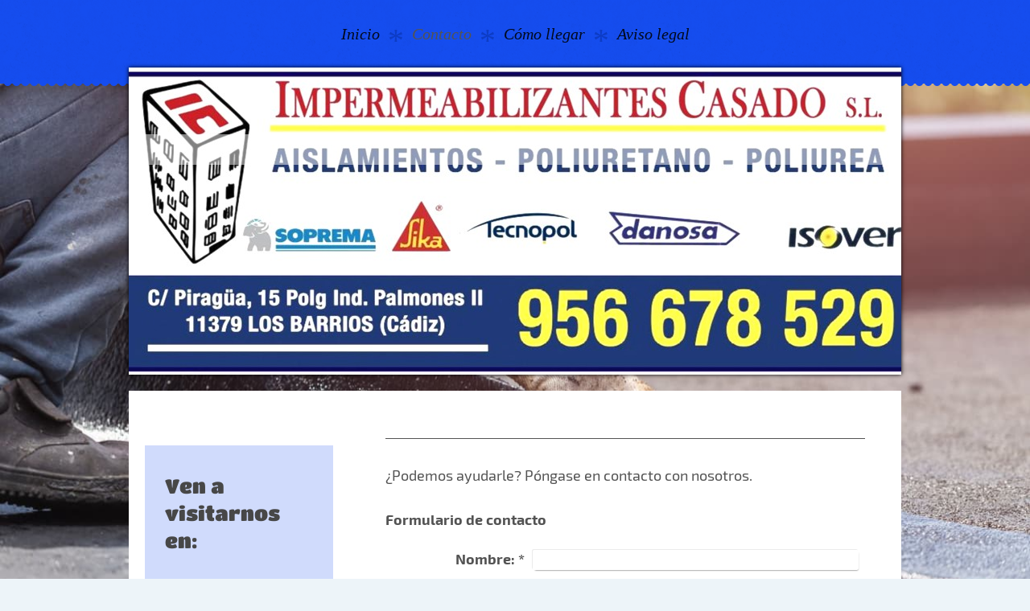

--- FILE ---
content_type: text/html; charset=UTF-8
request_url: https://www.impermeabilizantescasado.es/contacto/
body_size: 6516
content:
<!DOCTYPE html>
<html lang="es"  ><head prefix="og: http://ogp.me/ns# fb: http://ogp.me/ns/fb# business: http://ogp.me/ns/business#">
    <meta http-equiv="Content-Type" content="text/html; charset=utf-8"/>
    <meta name="generator" content="IONOS MyWebsite"/>
        
    <link rel="dns-prefetch" href="//cdn.website-start.de/"/>
    <link rel="dns-prefetch" href="//120.mod.mywebsite-editor.com"/>
    <link rel="dns-prefetch" href="https://120.sb.mywebsite-editor.com/"/>
    <link rel="shortcut icon" href="//cdn.website-start.de/favicon.ico"/>
        <title>Impermeabilizantes casado: Contacto</title>
    <style type="text/css">@media screen and (max-device-width: 1024px) {.diyw a.switchViewWeb {display: inline !important;}}</style>
    <style type="text/css">@media screen and (min-device-width: 1024px) {
            .mediumScreenDisabled { display:block }
            .smallScreenDisabled { display:block }
        }
        @media screen and (max-device-width: 1024px) { .mediumScreenDisabled { display:none } }
        @media screen and (max-device-width: 568px) { .smallScreenDisabled { display:none } }
                @media screen and (min-width: 1024px) {
            .mobilepreview .mediumScreenDisabled { display:block }
            .mobilepreview .smallScreenDisabled { display:block }
        }
        @media screen and (max-width: 1024px) { .mobilepreview .mediumScreenDisabled { display:none } }
        @media screen and (max-width: 568px) { .mobilepreview .smallScreenDisabled { display:none } }</style>
    <meta name="viewport" content="width=device-width, initial-scale=1, maximum-scale=1, minimal-ui"/>

<meta name="format-detection" content="telephone=no"/>
        <meta name="keywords" content="contacto, teléfono, email, correo, electrónico"/>
            <meta name="description" content="Los datos de contacto de Impermeabilizantes casado en Los Barrios, incluyendo teléfono y correo electrónico"/>
            <meta name="robots" content="index,follow"/>
        <link href="//cdn.website-start.de/templates/2021/style.css?1763478093678" rel="stylesheet" type="text/css"/>
    <link href="https://www.impermeabilizantescasado.es/s/style/theming.css?1713181646" rel="stylesheet" type="text/css"/>
    <link href="//cdn.website-start.de/app/cdn/min/group/web.css?1763478093678" rel="stylesheet" type="text/css"/>
<link href="//cdn.website-start.de/app/cdn/min/moduleserver/css/es_ES/common,form,shoppingbasket?1763478093678" rel="stylesheet" type="text/css"/>
    <link href="//cdn.website-start.de/app/cdn/min/group/mobilenavigation.css?1763478093678" rel="stylesheet" type="text/css"/>
    <link href="https://120.sb.mywebsite-editor.com/app/logstate2-css.php?site=613592180&amp;t=1768714071" rel="stylesheet" type="text/css"/>

<script type="text/javascript">
    /* <![CDATA[ */
var stagingMode = '';
    /* ]]> */
</script>
<script src="https://120.sb.mywebsite-editor.com/app/logstate-js.php?site=613592180&amp;t=1768714071"></script>

    <link href="//cdn.website-start.de/templates/2021/print.css?1763478093678" rel="stylesheet" media="print" type="text/css"/>
    <script type="text/javascript">
    /* <![CDATA[ */
    var systemurl = 'https://120.sb.mywebsite-editor.com/';
    var webPath = '/';
    var proxyName = '';
    var webServerName = 'www.impermeabilizantescasado.es';
    var sslServerUrl = 'https://www.impermeabilizantescasado.es';
    var nonSslServerUrl = 'http://www.impermeabilizantescasado.es';
    var webserverProtocol = 'http://';
    var nghScriptsUrlPrefix = '//120.mod.mywebsite-editor.com';
    var sessionNamespace = 'DIY_SB';
    var jimdoData = {
        cdnUrl:  '//cdn.website-start.de/',
        messages: {
            lightBox: {
    image : 'Imagen',
    of: 'de'
}

        },
        isTrial: 0,
        pageId: 124897    };
    var script_basisID = "613592180";

    diy = window.diy || {};
    diy.web = diy.web || {};

        diy.web.jsBaseUrl = "//cdn.website-start.de/s/build/";

    diy.context = diy.context || {};
    diy.context.type = diy.context.type || 'web';
    /* ]]> */
</script>

<script type="text/javascript" src="//cdn.website-start.de/app/cdn/min/group/web.js?1763478093678" crossorigin="anonymous"></script><script type="text/javascript" src="//cdn.website-start.de/s/build/web.bundle.js?1763478093678" crossorigin="anonymous"></script><script type="text/javascript" src="//cdn.website-start.de/app/cdn/min/group/mobilenavigation.js?1763478093678" crossorigin="anonymous"></script><script src="//cdn.website-start.de/app/cdn/min/moduleserver/js/es_ES/common,form,shoppingbasket?1763478093678"></script>
<script type="text/javascript" src="https://cdn.website-start.de/proxy/apps/static/resource/dependencies/"></script><script type="text/javascript">
                    if (typeof require !== 'undefined') {
                        require.config({
                            waitSeconds : 10,
                            baseUrl : 'https://cdn.website-start.de/proxy/apps/static/js/'
                        });
                    }
                </script><script type="text/javascript" src="//cdn.website-start.de/app/cdn/min/group/pfcsupport.js?1763478093678" crossorigin="anonymous"></script>    <meta property="og:type" content="business.business"/>
    <meta property="og:url" content="https://www.impermeabilizantescasado.es/contacto/"/>
    <meta property="og:title" content="Impermeabilizantes casado: Contacto"/>
            <meta property="og:description" content="Los datos de contacto de Impermeabilizantes casado en Los Barrios, incluyendo teléfono y correo electrónico"/>
                <meta property="og:image" content="https://www.impermeabilizantescasado.es/s/img/emotionheader.jpg"/>
        <meta property="business:contact_data:country_name" content="España"/>
    <meta property="business:contact_data:street_address" content="Gerardo Diego 4 4"/>
    <meta property="business:contact_data:locality" content="Los Barrios"/>
    
    <meta property="business:contact_data:email" content="carolina@impermeabilizantescasado.es"/>
    <meta property="business:contact_data:postal_code" content="11370"/>
    <meta property="business:contact_data:phone_number" content=" 956678529"/>
    
    
<meta property="business:hours:day" content="MONDAY"/><meta property="business:hours:start" content="09:00"/><meta property="business:hours:end" content="13:30"/><meta property="business:hours:day" content="TUESDAY"/><meta property="business:hours:start" content="09:00"/><meta property="business:hours:end" content="13:30"/><meta property="business:hours:day" content="WEDNESDAY"/><meta property="business:hours:start" content="09:00"/><meta property="business:hours:end" content="13:30"/><meta property="business:hours:day" content="THURSDAY"/><meta property="business:hours:start" content="09:00"/><meta property="business:hours:end" content="13:30"/><meta property="business:hours:day" content="FRIDAY"/><meta property="business:hours:start" content="09:00"/><meta property="business:hours:end" content="13:30"/><meta property="business:hours:day" content="MONDAY"/><meta property="business:hours:start" content="16:00"/><meta property="business:hours:end" content="19:00"/><meta property="business:hours:day" content="TUESDAY"/><meta property="business:hours:start" content="16:00"/><meta property="business:hours:end" content="19:00"/><meta property="business:hours:day" content="WEDNESDAY"/><meta property="business:hours:start" content="16:00"/><meta property="business:hours:end" content="19:00"/><meta property="business:hours:day" content="THURSDAY"/><meta property="business:hours:start" content="16:00"/><meta property="business:hours:end" content="19:00"/><meta property="business:hours:day" content="FRIDAY"/><meta property="business:hours:start" content="16:00"/><meta property="business:hours:end" content="19:00"/></head>


<body class="body diyBgActive  cc-pagemode-default diyfeSidebarLeft diy-market-es_ES" data-pageid="124897" id="page-124897">
    
    <div class="diyw">
        <!-- modified -->
<div class="diyweb">
<div class="diyfeMobileNav">
		
<nav id="diyfeMobileNav" class="diyfeCA diyfeCA2" role="navigation">
    <a title="Abrir/cerrar la navegación">Abrir/cerrar la navegación</a>
    <ul class="mainNav1"><li class=" hasSubNavigation"><a data-page-id="124896" href="https://www.impermeabilizantescasado.es/" class=" level_1"><span>Inicio</span></a></li><li class="current hasSubNavigation"><a data-page-id="124897" href="https://www.impermeabilizantescasado.es/contacto/" class="current level_1"><span>Contacto</span></a></li><li class=" hasSubNavigation"><a data-page-id="124898" href="https://www.impermeabilizantescasado.es/cómo-llegar/" class=" level_1"><span>Cómo llegar</span></a></li><li class=" hasSubNavigation"><a data-page-id="124899" href="https://www.impermeabilizantescasado.es/aviso-legal/" class=" level_1"><span>Aviso legal</span></a><span class="diyfeDropDownSubOpener">&nbsp;</span><div class="diyfeDropDownSubList diyfeCA diyfeCA3"><ul class="mainNav2"><li class=" hasSubNavigation"><a data-page-id="132609" href="https://www.impermeabilizantescasado.es/horarios-de-apertura/" class=" level_2"><span>Horarios de apertura</span></a><span class="diyfeDropDownSubOpener">&nbsp;</span><div class="diyfeDropDownSubList diyfeCA diyfeCA3"><ul class="mainNav3"><li class=" hasSubNavigation"><a data-page-id="132713" href="https://www.impermeabilizantescasado.es/servicios/" class=" level_3"><span>Servicios</span></a></li><li class=" hasSubNavigation"><a data-page-id="132714" href="https://www.impermeabilizantescasado.es/contacto-1/" class=" level_3"><span>Contacto</span></a></li></ul></div></li></ul></div></li></ul></nav>
	</div>
	<div class="diywebHeader diyfeCA diyfeCA2">
		<div class="diywebNav diywebNavMain diywebNav123">
			<div class="diywebLiveArea">
				<div class="webnavigation"><ul id="mainNav1" class="mainNav1"><li class="navTopItemGroup_1"><a data-page-id="124896" href="https://www.impermeabilizantescasado.es/" class="level_1"><span>Inicio</span></a></li><li class="navTopItemGroup_2"><a data-page-id="124897" href="https://www.impermeabilizantescasado.es/contacto/" class="current level_1"><span>Contacto</span></a></li><li class="navTopItemGroup_3"><a data-page-id="124898" href="https://www.impermeabilizantescasado.es/cómo-llegar/" class="level_1"><span>Cómo llegar</span></a></li><li class="navTopItemGroup_4"><a data-page-id="124899" href="https://www.impermeabilizantescasado.es/aviso-legal/" class="level_1"><span>Aviso legal</span></a></li></ul></div>
			</div>
		</div>
	</div>
	<div class="diywebContainer">
		<div class="diywebEmotionHeader diyfeCA diyfeCA4">
			<div class="diywebLiveArea">
				
<style type="text/css" media="all">
.diyw div#emotion-header {
        max-width: 960px;
        max-height: 382px;
                background: #eeeeee;
    }

.diyw div#emotion-header-title-bg {
    left: 0%;
    top: 20%;
    width: 100%;
    height: 10%;

    background-color: #FFFFFF;
    opacity: 0.50;
    filter: alpha(opacity = 50);
    }
.diyw img#emotion-header-logo {
    left: 1.00%;
    top: 0.00%;
    background: transparent;
                border: 1px solid #CCCCCC;
        padding: 0px;
                display: none;
    }

.diyw div#emotion-header strong#emotion-header-title {
    left: 5%;
    top: 20%;
    color: #000000;
        font: normal normal 29px/120% Arial, Helvetica, sans-serif;
}

.diyw div#emotion-no-bg-container{
    max-height: 382px;
}

.diyw div#emotion-no-bg-container .emotion-no-bg-height {
    margin-top: 39.79%;
}
</style>
<div id="emotion-header" data-action="loadView" data-params="active" data-imagescount="1">
            <img src="https://www.impermeabilizantescasado.es/s/img/emotionheader.jpg?1713179172.960px.382px" id="emotion-header-img" alt=""/>
            
        <div id="ehSlideshowPlaceholder">
            <div id="ehSlideShow">
                <div class="slide-container">
                                        <div style="background-color: #eeeeee">
                            <img src="https://www.impermeabilizantescasado.es/s/img/emotionheader.jpg?1713179172.960px.382px" alt=""/>
                        </div>
                                    </div>
            </div>
        </div>


        <script type="text/javascript">
        //<![CDATA[
                diy.module.emotionHeader.slideShow.init({ slides: [{"url":"https:\/\/www.impermeabilizantescasado.es\/s\/img\/emotionheader.jpg?1713179172.960px.382px","image_alt":"","bgColor":"#eeeeee"}] });
        //]]>
        </script>

    
            
        
            
                  	<div id="emotion-header-title-bg"></div>
    
            <strong id="emotion-header-title" style="text-align: left"></strong>
                    <div class="notranslate">
                <svg xmlns="http://www.w3.org/2000/svg" version="1.1" id="emotion-header-title-svg" viewBox="0 0 960 382" preserveAspectRatio="xMinYMin meet"><text style="font-family:Arial, Helvetica, sans-serif;font-size:29px;font-style:normal;font-weight:normal;fill:#000000;line-height:1.2em;"><tspan x="0" style="text-anchor: start" dy="0.95em"> </tspan></text></svg>
            </div>
            
    
    <script type="text/javascript">
    //<![CDATA[
    (function ($) {
        function enableSvgTitle() {
                        var titleSvg = $('svg#emotion-header-title-svg'),
                titleHtml = $('#emotion-header-title'),
                emoWidthAbs = 960,
                emoHeightAbs = 382,
                offsetParent,
                titlePosition,
                svgBoxWidth,
                svgBoxHeight;

                        if (titleSvg.length && titleHtml.length) {
                offsetParent = titleHtml.offsetParent();
                titlePosition = titleHtml.position();
                svgBoxWidth = titleHtml.width();
                svgBoxHeight = titleHtml.height();

                                titleSvg.get(0).setAttribute('viewBox', '0 0 ' + svgBoxWidth + ' ' + svgBoxHeight);
                titleSvg.css({
                   left: Math.roundTo(100 * titlePosition.left / offsetParent.width(), 3) + '%',
                   top: Math.roundTo(100 * titlePosition.top / offsetParent.height(), 3) + '%',
                   width: Math.roundTo(100 * svgBoxWidth / emoWidthAbs, 3) + '%',
                   height: Math.roundTo(100 * svgBoxHeight / emoHeightAbs, 3) + '%'
                });

                titleHtml.css('visibility','hidden');
                titleSvg.css('visibility','visible');
            }
        }

        
            var posFunc = function($, overrideSize) {
                var elems = [], containerWidth, containerHeight;
                                    elems.push({
                        selector: '#emotion-header-title',
                        overrideSize: true,
                        horPos: 10.93,
                        vertPos: 32.2                    });
                    lastTitleWidth = $('#emotion-header-title').width();
                                                elems.push({
                    selector: '#emotion-header-title-bg',
                    horPos: 0,
                    vertPos: 24.12                });
                                
                containerWidth = parseInt('960');
                containerHeight = parseInt('382');

                for (var i = 0; i < elems.length; ++i) {
                    var el = elems[i],
                        $el = $(el.selector),
                        pos = {
                            left: el.horPos,
                            top: el.vertPos
                        };
                    if (!$el.length) continue;
                    var anchorPos = $el.anchorPosition();
                    anchorPos.$container = $('#emotion-header');

                    if (overrideSize === true || el.overrideSize === true) {
                        anchorPos.setContainerSize(containerWidth, containerHeight);
                    } else {
                        anchorPos.setContainerSize(null, null);
                    }

                    var pxPos = anchorPos.fromAnchorPosition(pos),
                        pcPos = anchorPos.toPercentPosition(pxPos);

                    var elPos = {};
                    if (!isNaN(parseFloat(pcPos.top)) && isFinite(pcPos.top)) {
                        elPos.top = pcPos.top + '%';
                    }
                    if (!isNaN(parseFloat(pcPos.left)) && isFinite(pcPos.left)) {
                        elPos.left = pcPos.left + '%';
                    }
                    $el.css(elPos);
                }

                // switch to svg title
                enableSvgTitle();
            };

                        var $emotionImg = jQuery('#emotion-header-img');
            if ($emotionImg.length > 0) {
                // first position the element based on stored size
                posFunc(jQuery, true);

                // trigger reposition using the real size when the element is loaded
                var ehLoadEvTriggered = false;
                $emotionImg.one('load', function(){
                    posFunc(jQuery);
                    ehLoadEvTriggered = true;
                                        diy.module.emotionHeader.slideShow.start();
                                    }).each(function() {
                                        if(this.complete || typeof this.complete === 'undefined') {
                        jQuery(this).load();
                    }
                });

                                noLoadTriggeredTimeoutId = setTimeout(function() {
                    if (!ehLoadEvTriggered) {
                        posFunc(jQuery);
                    }
                    window.clearTimeout(noLoadTriggeredTimeoutId)
                }, 5000);//after 5 seconds
            } else {
                jQuery(function(){
                    posFunc(jQuery);
                });
            }

                        if (jQuery.isBrowser && jQuery.isBrowser.ie8) {
                var longTitleRepositionCalls = 0;
                longTitleRepositionInterval = setInterval(function() {
                    if (lastTitleWidth > 0 && lastTitleWidth != jQuery('#emotion-header-title').width()) {
                        posFunc(jQuery);
                    }
                    longTitleRepositionCalls++;
                    // try this for 5 seconds
                    if (longTitleRepositionCalls === 5) {
                        window.clearInterval(longTitleRepositionInterval);
                    }
                }, 1000);//each 1 second
            }

            }(jQuery));
    //]]>
    </script>

    </div>

			</div>
		</div>
		<div class="diywebContent diyfeCA diyfeCA1">
			<div class="diywebLiveArea">
				<div class="diywebMain">
					<div class="diywebGutter">
						
        <div id="content_area">
        	<div id="content_start"></div>
        	
        
        <div id="matrix_316648" class="sortable-matrix" data-matrixId="316648"><div class="n module-type-hr diyfeLiveArea "> <div style="padding: 0px 0px">
    <div class="hr"></div>
</div>
 </div><div class="n module-type-text diyfeLiveArea "> <p>¿Podemos ayudarle? Póngase en contacto con nosotros.</p> </div><div class="n module-type-remoteModule-form diyfeLiveArea ">             <div id="modul_2477728_content"><div id="NGH2477728__main">
<div class="form-success">
    <div class="h1">
        Su mensaje del formulario se ha enviado correctamente.    </div>
    <div class="form-success-text">
        Ha introducido los siguientes datos:    </div>
    <br/>
    <div class="form-success-content">

    </div>
</div>

<div class="form-headline">
    <strong>Formulario de contacto</strong>
    <br/><br/>
</div>

<div class="form-errors">
    <div class="form-errors-title">
        Por favor, corrija los datos introducidos en los campos siguientes:    </div>
    <ul> </ul>
</div>

<div class="form-error-send error">
    <div class="form-errors-title">
        Al enviar el formulario se ha producido un error. Inténtelo de nuevo más tarde.    </div>
</div>

<form class="nform" data-form-id="2477728">

    <div class="form-item-zone form-item-zone-text">

        <div class="form-item form-item-first form-item-text ">
            <label for="mod-form-2477728-text-556651">
                <span>Nombre:</span> *            </label>
            <input class="single" data-field-required="true" data-field-id="556651" type="text" id="mod-form-2477728-text-556651" name="mod-form-2477728-text-556651"/>
        </div>
    
        <div class="form-item form-item-text ">
            <label for="mod-form-2477728-text-556654">
                <span>Dirección de correo electrónico:</span> *            </label>
            <input class="single" data-field-email="true" data-field-required="true" data-field-id="556654" type="text" id="mod-form-2477728-text-556654" name="mod-form-2477728-text-556654"/>
        </div>
    </div><div class="form-item-zone form-item-zone-checkbox">
</div><div class="form-item-zone form-item-zone-textarea">

        <div class="form-item form-item-first form-item-textarea ">
            <label for="mod-form-2477728-textarea-556659">
                <span>Mensaje:</span> *            </label>
            <textarea data-field-required="true" data-field-id="556659" id="mod-form-2477728-textarea-556659" name="mod-form-2477728-textarea-556659"></textarea>
        </div>
    </div>
                        <label><strong>Captcha (código antispam):  *</strong></label>
            <div id="cap-container-33c3a3b2f1f6ca94c8c1b793b8e9ee9c">
            </div>

            <script>
                jQuery(function() {
                    window.diy.ux.Cap2.create(jQuery('#cap-container-33c3a3b2f1f6ca94c8c1b793b8e9ee9c'), '33c3a3b2f1f6ca94c8c1b793b8e9ee9c');
                });
            </script>
                <br/>

    
    
    
        
        <p class="note">
        <strong class="alert">Atención</strong>:
         Los espacios marcados con <em>*</em> son obligatorios.</p>
        
    
    <input type="submit" name="mod-form-submit" value="Enviar formulario"/>
    </form>
</div>
</div><script>/* <![CDATA[ */var __NGHModuleInstanceData2477728 = __NGHModuleInstanceData2477728 || {};__NGHModuleInstanceData2477728.server = 'http://120.mod.mywebsite-editor.com';__NGHModuleInstanceData2477728.data_web = {};var m = mm[2477728] = new Form(2477728,33062,'form');if (m.initView_main != null) m.initView_main();/* ]]> */</script>
         </div></div>
        
        
        </div>
					</div>
				</div>
				<div class="diywebFond diyfeCA diyfeCA3"></div>
				<div class="diywebSecondary diyfeCA diyfeCA3">
					<div class="diywebNav diywebNav23">
						<div class="diywebGutter">
							<div class="webnavigation"></div>
						</div>
					</div>
					<div class="diywebSidebar">
						<div class="diywebGutter">
							<div id="matrix_316646" class="sortable-matrix" data-matrixId="316646"><div class="n module-type-header diyfeLiveArea "> <h2><span class="diyfeDecoration">Ven a visitarnos en:</span></h2> </div><div class="n module-type-text diyfeLiveArea "> <p style="text-align: center;"> </p>
<p><span style="font-size:18px;"><span style="color:#000000;">Pol. Ind. Palmones II </span></span></p>
<p><span style="font-size:18px;"><span style="color:#000000;">C/ Piragüa, 15</span></span></p>
<p><span style="font-size:18px;"><span style="color:#000000;">11379 <span itemscope="" itemtype="http://schema.org/Organization"><span itemprop="address" itemscope="" itemtype="http://schema.org/PostalAddress"><span itemprop="addressLocality">Los Barrios</span></span></span> (Cádiz)</span></span></p>
<p> </p>
<p><span style="font-size:18px;"> Teléfono 956678529</span></p>
<p> </p>
<p><span style="font-size:10px;"><a href="mailto:carolina@impermeabilizantescasado.es"><span style="color: rgb(247, 68, 72);">carolina@impermeabilizantescasado.es</span></a></span></p>
<p> </p>
<p>O a través de nuestro formulario de contacto.</p> </div><div class="n module-type-hr diyfeLiveArea "> <div style="padding: 8px 0px">
    <div class="hr"></div>
</div>
 </div><div class="n module-type-text diyfeLiveArea "> <p><span style="font-size: 14px;">Consulte nuestros servicios y pídanos presupuesto...</span></p>
<p> </p>
<p>    <u><strong> SIN  COMPROMISO</strong></u></p> </div><div class="n module-type-hr diyfeLiveArea "> <div style="padding: 0px 0px">
    <div class="hr"></div>
</div>
 </div></div>
						</div>
					</div><!-- .diywebSidebar -->
				</div><!-- .diywebSecondary -->
			</div>
		</div><!-- .diywebContent -->
	</div><!-- .diywebContainer -->
	<div class="diywebFooter diyfeCA diyfeCA4">
		<div class="diywebContainer">
			<div class="diywebLiveArea">
				<div id="contentfooter">
    <div class="leftrow">
                        <a rel="nofollow" href="javascript:window.print();">
                    <img class="inline" height="14" width="18" src="//cdn.website-start.de/s/img/cc/printer.gif" alt=""/>
                    Versión para imprimir                </a> <span class="footer-separator">|</span>
                <a href="https://www.impermeabilizantescasado.es/sitemap/">Mapa del sitio</a>
                        <br/> © Impermeabilizantes casado
            </div>
    <script type="text/javascript">
        window.diy.ux.Captcha.locales = {
            generateNewCode: 'Generar nuevo código',
            enterCode: 'Introduce el código.'
        };
        window.diy.ux.Cap2.locales = {
            generateNewCode: 'Generar nuevo código',
            enterCode: 'Introduce el código.'
        };
    </script>
    <div class="rightrow">
                    <span class="loggedout">
                <a rel="nofollow" id="login" href="https://login.1and1-editor.com/613592180/www.impermeabilizantescasado.es/es?pageId=124897">
                    Iniciar sesión                </a>
            </span>
                <p><a class="diyw switchViewWeb" href="javascript:switchView('desktop');">Vista Web</a><a class="diyw switchViewMobile" href="javascript:switchView('mobile');">Vista Móvil</a></p>
                <span class="loggedin">
            <a rel="nofollow" id="logout" href="https://120.sb.mywebsite-editor.com/app/cms/logout.php">Cerrar sesión</a> <span class="footer-separator">|</span>
            <a rel="nofollow" id="edit" href="https://120.sb.mywebsite-editor.com/app/613592180/124897/">Editar página</a>
        </span>
    </div>
</div>
            <div id="loginbox" class="hidden">
                <script type="text/javascript">
                    /* <![CDATA[ */
                    function forgotpw_popup() {
                        var url = 'https://contrasena.1and1.es/xml/request/RequestStart';
                        fenster = window.open(url, "fenster1", "width=600,height=400,status=yes,scrollbars=yes,resizable=yes");
                        // IE8 doesn't return the window reference instantly or at all.
                        // It may appear the call failed and fenster is null
                        if (fenster && fenster.focus) {
                            fenster.focus();
                        }
                    }
                    /* ]]> */
                </script>
                                <img class="logo" src="//cdn.website-start.de/s/img/logo.gif" alt="IONOS" title="IONOS"/>

                <div id="loginboxOuter"></div>
            </div>
        

			</div>
		</div><!-- .diywebFooter -->

	</div>
</div><!-- .diyweb -->    </div>

    
    </body>


<!-- rendered at Wed, 31 Dec 2025 18:50:43 +0100 -->
</html>
